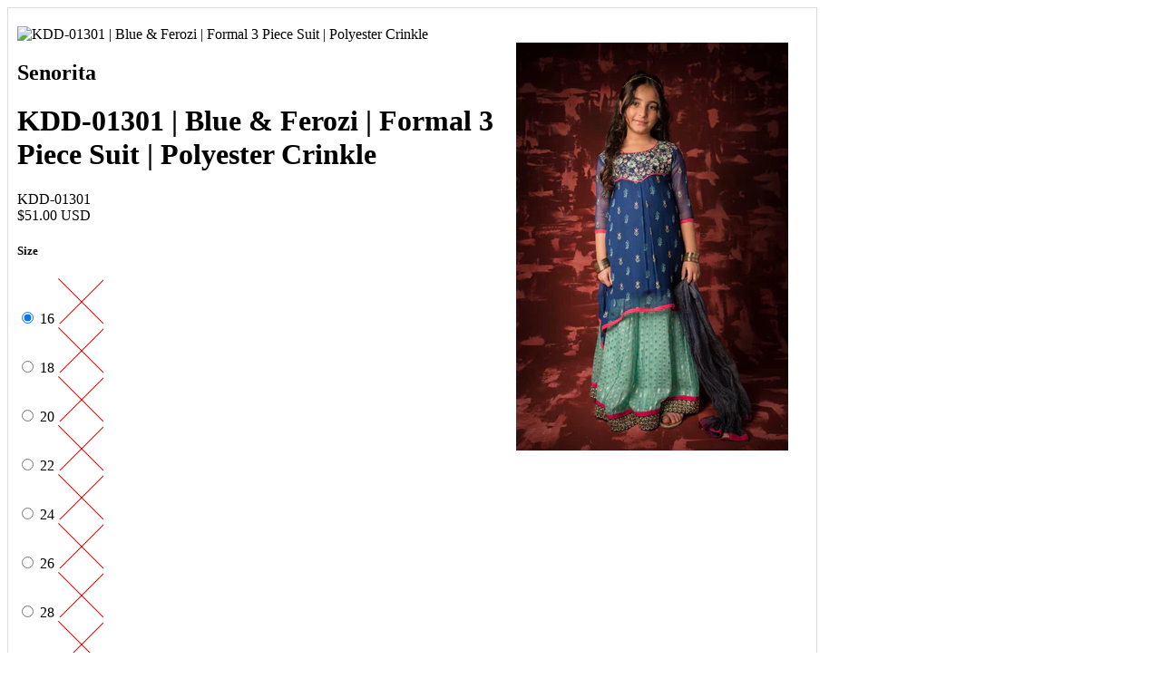

--- FILE ---
content_type: text/html; charset=utf-8
request_url: https://komalsonline.com/products/kdd-01301-blue-ferozi-formal-3-piece-suit-polyester-crinkle?view=quick
body_size: 2802
content:


<div class="row product-quick-view">
  <div id="shopify-section-product-template" class="shopify-section">

<div itemscope itemtype="http://schema.org/Product"
  id="product-4511487033391"
  class="product-page product-template"
  data-product-id="4511487033391"
  data-section-id="product-template"
  data-section-type="product-section">

  <meta itemprop="url" content="https://komalsonline.com/products/kdd-01301-blue-ferozi-formal-3-piece-suit-polyester-crinkle">
  <meta itemprop="image" content="//komalsonline.com/cdn/shop/products/383b4cfe-bb12-4441-9dd3-2f5809de9666_800x.jpg?v=1587917535">

  <div id="mobile-product-photos" class="owl-carousel desktop-hide tablet-hide mobile-3">
  

  <div class="mthumb" data-image-id="14386171445295">
    <img id="4511487033391" class="product__image lazyload lazyload-fade"
      data-src="//komalsonline.com/cdn/shop/products/383b4cfe-bb12-4441-9dd3-2f5809de9666_{width}x.jpg?v=1587917535"
      data-sizes="auto"
      alt="KDD-01301 | Blue &amp; Ferozi | Formal 3 Piece Suit | Polyester Crinkle">

    <noscript>
      <img src="//komalsonline.com/cdn/shop/products/383b4cfe-bb12-4441-9dd3-2f5809de9666_800x.jpg?v=1587917535" alt="KDD-01301 | Blue &amp; Ferozi | Formal 3 Piece Suit | Polyester Crinkle">
    </noscript>
  </div>


</div>

  <div id="product-photos" class="desktop-5 tablet-3 mobile-hide" data-product-gallery>





<div class="product-main-images desktop-10 tablet-6 mobile-3">
  <div class="product-image-container" style="padding-bottom: 150.0586166471278%;" >
    
      
      

      <div class="product-main-image selected" data-image-id="14386171445295">
        <a class="product-fancybox" rel="product-images"  href="//komalsonline.com/cdn/shop/products/383b4cfe-bb12-4441-9dd3-2f5809de9666_2400x.jpg?v=1587917535">
          <img id="4511487033391" class="product__image lazyload lazyload-fade"
            src="//komalsonline.com/cdn/shop/products/383b4cfe-bb12-4441-9dd3-2f5809de9666_300x.jpg?v=1587917535"
            data-src="//komalsonline.com/cdn/shop/products/383b4cfe-bb12-4441-9dd3-2f5809de9666_{width}x.jpg?v=1587917535"
            data-sizes="auto"
            data-zoom-src="//komalsonline.com/cdn/shop/products/383b4cfe-bb12-4441-9dd3-2f5809de9666_2400x.jpg?v=1587917535"
            alt="KDD-01301 | Blue &amp; Ferozi | Formal 3 Piece Suit | Polyester Crinkle">
        </a>
        <noscript>
          <img id="4511487033391" class="product-main-image" src="//komalsonline.com/cdn/shopifycloud/storefront/assets/no-image-2048-a2addb12_800x.gif" alt='KDD-01301 | Blue &amp; Ferozi | Formal 3 Piece Suit | Polyester Crinkle'/>
        </noscript>
      </div>
    
  </div>
</div>
</div>

  <div id="product-right" class="desktop-7 tablet-3 mobile-3">

    <div id="product-description" class="desktop-10 tablet-6 mobile-3">
      

      
        <h2>Senorita</h2>
      

      <h1 itemprop="name">
        KDD-01301 | Blue & Ferozi | Formal 3 Piece Suit | Polyester Crinkle
      </h1>
      
      
		<span class="variant-sku">KDD-01301</span>

      
      
      <div itemprop="offers" itemscope itemtype="http://schema.org/Offer">
        <meta itemprop="priceCurrency" content="USD">
        <link itemprop="availability" href="http://schema.org/InStock">
        

        



<form method="post" action="/cart/add" id="AddToCartForm" accept-charset="UTF-8" class="product_form" enctype="multipart/form-data" data-product-form="
          { &quot;money_format&quot;: &quot;${{amount}}&quot;,
            &quot;enable_history&quot;: true,
            &quot;currency_switcher_enabled&quot;: true,
            &quot;sold_out&quot;: &quot;Sold Out&quot;,
            &quot;button&quot;: &quot;Add to Cart&quot;,
            &quot;unavailable&quot;: &quot;Unavailable&quot;
          }
        "><input type="hidden" name="form_type" value="product" /><input type="hidden" name="utf8" value="✓" />
  
  
    <shopify-payment-terms variant-id="31913584459823" shopify-meta="{&quot;type&quot;:&quot;product&quot;,&quot;currency_code&quot;:&quot;USD&quot;,&quot;country_code&quot;:&quot;US&quot;,&quot;variants&quot;:[{&quot;id&quot;:31913584459823,&quot;price_per_term&quot;:&quot;$12.75&quot;,&quot;full_price&quot;:&quot;$51.00&quot;,&quot;eligible&quot;:true,&quot;available&quot;:true,&quot;number_of_payment_terms&quot;:4},{&quot;id&quot;:31913584492591,&quot;price_per_term&quot;:&quot;$12.75&quot;,&quot;full_price&quot;:&quot;$51.00&quot;,&quot;eligible&quot;:true,&quot;available&quot;:true,&quot;number_of_payment_terms&quot;:4},{&quot;id&quot;:31913584525359,&quot;price_per_term&quot;:&quot;$12.75&quot;,&quot;full_price&quot;:&quot;$51.00&quot;,&quot;eligible&quot;:true,&quot;available&quot;:true,&quot;number_of_payment_terms&quot;:4},{&quot;id&quot;:31913584558127,&quot;price_per_term&quot;:&quot;$14.50&quot;,&quot;full_price&quot;:&quot;$58.00&quot;,&quot;eligible&quot;:true,&quot;available&quot;:true,&quot;number_of_payment_terms&quot;:4},{&quot;id&quot;:31913584590895,&quot;price_per_term&quot;:&quot;$14.50&quot;,&quot;full_price&quot;:&quot;$58.00&quot;,&quot;eligible&quot;:true,&quot;available&quot;:true,&quot;number_of_payment_terms&quot;:4},{&quot;id&quot;:31913584623663,&quot;price_per_term&quot;:&quot;$14.50&quot;,&quot;full_price&quot;:&quot;$58.00&quot;,&quot;eligible&quot;:true,&quot;available&quot;:false,&quot;number_of_payment_terms&quot;:4},{&quot;id&quot;:31913584656431,&quot;price_per_term&quot;:&quot;$16.50&quot;,&quot;full_price&quot;:&quot;$66.00&quot;,&quot;eligible&quot;:true,&quot;available&quot;:true,&quot;number_of_payment_terms&quot;:4},{&quot;id&quot;:31913584689199,&quot;price_per_term&quot;:&quot;$16.50&quot;,&quot;full_price&quot;:&quot;$66.00&quot;,&quot;eligible&quot;:true,&quot;available&quot;:true,&quot;number_of_payment_terms&quot;:4},{&quot;id&quot;:31913584721967,&quot;price_per_term&quot;:&quot;$16.50&quot;,&quot;full_price&quot;:&quot;$66.00&quot;,&quot;eligible&quot;:true,&quot;available&quot;:true,&quot;number_of_payment_terms&quot;:4}],&quot;min_price&quot;:&quot;$35.00&quot;,&quot;max_price&quot;:&quot;$30,000.00&quot;,&quot;financing_plans&quot;:[{&quot;min_price&quot;:&quot;$35.00&quot;,&quot;max_price&quot;:&quot;$49.99&quot;,&quot;terms&quot;:[{&quot;apr&quot;:0,&quot;loan_type&quot;:&quot;split_pay&quot;,&quot;installments_count&quot;:2}]},{&quot;min_price&quot;:&quot;$50.00&quot;,&quot;max_price&quot;:&quot;$149.99&quot;,&quot;terms&quot;:[{&quot;apr&quot;:0,&quot;loan_type&quot;:&quot;split_pay&quot;,&quot;installments_count&quot;:4},{&quot;apr&quot;:0,&quot;loan_type&quot;:&quot;interest&quot;,&quot;installments_count&quot;:3}]},{&quot;min_price&quot;:&quot;$50.00&quot;,&quot;max_price&quot;:&quot;$49.99&quot;,&quot;terms&quot;:[{&quot;apr&quot;:0,&quot;loan_type&quot;:&quot;split_pay&quot;,&quot;installments_count&quot;:4}]},{&quot;min_price&quot;:&quot;$150.00&quot;,&quot;max_price&quot;:&quot;$999.99&quot;,&quot;terms&quot;:[{&quot;apr&quot;:0,&quot;loan_type&quot;:&quot;split_pay&quot;,&quot;installments_count&quot;:4},{&quot;apr&quot;:0,&quot;loan_type&quot;:&quot;interest&quot;,&quot;installments_count&quot;:6}]},{&quot;min_price&quot;:&quot;$150.00&quot;,&quot;max_price&quot;:&quot;$999.99&quot;,&quot;terms&quot;:[{&quot;apr&quot;:0,&quot;loan_type&quot;:&quot;split_pay&quot;,&quot;installments_count&quot;:4},{&quot;apr&quot;:15,&quot;loan_type&quot;:&quot;interest&quot;,&quot;installments_count&quot;:3},{&quot;apr&quot;:15,&quot;loan_type&quot;:&quot;interest&quot;,&quot;installments_count&quot;:6},{&quot;apr&quot;:15,&quot;loan_type&quot;:&quot;interest&quot;,&quot;installments_count&quot;:12}]},{&quot;min_price&quot;:&quot;$1,000.00&quot;,&quot;max_price&quot;:&quot;$30,000.00&quot;,&quot;terms&quot;:[{&quot;apr&quot;:15,&quot;loan_type&quot;:&quot;interest&quot;,&quot;installments_count&quot;:3},{&quot;apr&quot;:15,&quot;loan_type&quot;:&quot;interest&quot;,&quot;installments_count&quot;:6},{&quot;apr&quot;:15,&quot;loan_type&quot;:&quot;interest&quot;,&quot;installments_count&quot;:12}]}],&quot;installments_buyer_prequalification_enabled&quot;:false,&quot;seller_id&quot;:626864}" ux-mode="iframe" show-new-buyer-incentive="false"></shopify-payment-terms>
  
  <script class="product-json" type="application/json">
    {"id":4511487033391,"title":"KDD-01301 | Blue \u0026 Ferozi | Formal 3 Piece Suit | Polyester Crinkle","handle":"kdd-01301-blue-ferozi-formal-3-piece-suit-polyester-crinkle","description":"\u003cp\u003e\u003cspan\u003eDropped corner style chiffon shirt with embroidered bodice and motifs allover shirt, finished with pink contrast patti. Paired with banarsi chiffon lehnga with embroidered border on and organza dupatta.\u003c\/span\u003e\u003c\/p\u003e\n\u003cp\u003e\u003cspan\u003eAvailable Sizes: 16, 18, 20, 22, 24, 26, 28, 30, 32\u003c\/span\u003e\u003c\/p\u003e","published_at":"2020-04-26T08:37:39-05:00","created_at":"2020-04-26T11:12:11-05:00","vendor":"Senorita","type":"Kids - Girls - Formal 3PC","tags":["Eid Collection 2020","Girls 3PC","Girls Collection","Girls Formal","Kids Formal 3PC"],"price":5100,"price_min":5100,"price_max":6600,"available":true,"price_varies":true,"compare_at_price":null,"compare_at_price_min":0,"compare_at_price_max":0,"compare_at_price_varies":false,"variants":[{"id":31913584459823,"title":"16","option1":"16","option2":null,"option3":null,"sku":"KDD-01301","requires_shipping":true,"taxable":true,"featured_image":null,"available":true,"name":"KDD-01301 | Blue \u0026 Ferozi | Formal 3 Piece Suit | Polyester Crinkle - 16","public_title":"16","options":["16"],"price":5100,"weight":0,"compare_at_price":null,"inventory_management":"shopify","barcode":"","requires_selling_plan":false,"selling_plan_allocations":[]},{"id":31913584492591,"title":"18","option1":"18","option2":null,"option3":null,"sku":"KDD-01301","requires_shipping":true,"taxable":true,"featured_image":null,"available":true,"name":"KDD-01301 | Blue \u0026 Ferozi | Formal 3 Piece Suit | Polyester Crinkle - 18","public_title":"18","options":["18"],"price":5100,"weight":0,"compare_at_price":null,"inventory_management":"shopify","barcode":"","requires_selling_plan":false,"selling_plan_allocations":[]},{"id":31913584525359,"title":"20","option1":"20","option2":null,"option3":null,"sku":"KDD-01301","requires_shipping":true,"taxable":true,"featured_image":null,"available":true,"name":"KDD-01301 | Blue \u0026 Ferozi | Formal 3 Piece Suit | Polyester Crinkle - 20","public_title":"20","options":["20"],"price":5100,"weight":0,"compare_at_price":null,"inventory_management":"shopify","barcode":"","requires_selling_plan":false,"selling_plan_allocations":[]},{"id":31913584558127,"title":"22","option1":"22","option2":null,"option3":null,"sku":"KDD-01301","requires_shipping":true,"taxable":true,"featured_image":null,"available":true,"name":"KDD-01301 | Blue \u0026 Ferozi | Formal 3 Piece Suit | Polyester Crinkle - 22","public_title":"22","options":["22"],"price":5800,"weight":0,"compare_at_price":null,"inventory_management":"shopify","barcode":"","requires_selling_plan":false,"selling_plan_allocations":[]},{"id":31913584590895,"title":"24","option1":"24","option2":null,"option3":null,"sku":"KDD-01301","requires_shipping":true,"taxable":true,"featured_image":null,"available":true,"name":"KDD-01301 | Blue \u0026 Ferozi | Formal 3 Piece Suit | Polyester Crinkle - 24","public_title":"24","options":["24"],"price":5800,"weight":0,"compare_at_price":null,"inventory_management":"shopify","barcode":"","requires_selling_plan":false,"selling_plan_allocations":[]},{"id":31913584623663,"title":"26","option1":"26","option2":null,"option3":null,"sku":"KDD-01301","requires_shipping":true,"taxable":true,"featured_image":null,"available":false,"name":"KDD-01301 | Blue \u0026 Ferozi | Formal 3 Piece Suit | Polyester Crinkle - 26","public_title":"26","options":["26"],"price":5800,"weight":0,"compare_at_price":null,"inventory_management":"shopify","barcode":"","requires_selling_plan":false,"selling_plan_allocations":[]},{"id":31913584656431,"title":"28","option1":"28","option2":null,"option3":null,"sku":"KDD-01301","requires_shipping":true,"taxable":true,"featured_image":null,"available":true,"name":"KDD-01301 | Blue \u0026 Ferozi | Formal 3 Piece Suit | Polyester Crinkle - 28","public_title":"28","options":["28"],"price":6600,"weight":0,"compare_at_price":null,"inventory_management":"shopify","barcode":"","requires_selling_plan":false,"selling_plan_allocations":[]},{"id":31913584689199,"title":"30","option1":"30","option2":null,"option3":null,"sku":"KDD-01301","requires_shipping":true,"taxable":true,"featured_image":null,"available":true,"name":"KDD-01301 | Blue \u0026 Ferozi | Formal 3 Piece Suit | Polyester Crinkle - 30","public_title":"30","options":["30"],"price":6600,"weight":0,"compare_at_price":null,"inventory_management":"shopify","barcode":"","requires_selling_plan":false,"selling_plan_allocations":[]},{"id":31913584721967,"title":"32","option1":"32","option2":null,"option3":null,"sku":"KDD-01301","requires_shipping":true,"taxable":true,"featured_image":null,"available":true,"name":"KDD-01301 | Blue \u0026 Ferozi | Formal 3 Piece Suit | Polyester Crinkle - 32","public_title":"32","options":["32"],"price":6600,"weight":0,"compare_at_price":null,"inventory_management":"shopify","barcode":"","requires_selling_plan":false,"selling_plan_allocations":[]}],"images":["\/\/komalsonline.com\/cdn\/shop\/products\/383b4cfe-bb12-4441-9dd3-2f5809de9666.jpg?v=1587917535"],"featured_image":"\/\/komalsonline.com\/cdn\/shop\/products\/383b4cfe-bb12-4441-9dd3-2f5809de9666.jpg?v=1587917535","options":["Size"],"media":[{"alt":null,"id":6559327813679,"position":1,"preview_image":{"aspect_ratio":0.666,"height":1280,"width":853,"src":"\/\/komalsonline.com\/cdn\/shop\/products\/383b4cfe-bb12-4441-9dd3-2f5809de9666.jpg?v=1587917535"},"aspect_ratio":0.666,"height":1280,"media_type":"image","src":"\/\/komalsonline.com\/cdn\/shop\/products\/383b4cfe-bb12-4441-9dd3-2f5809de9666.jpg?v=1587917535","width":853}],"requires_selling_plan":false,"selling_plan_groups":[],"content":"\u003cp\u003e\u003cspan\u003eDropped corner style chiffon shirt with embroidered bodice and motifs allover shirt, finished with pink contrast patti. Paired with banarsi chiffon lehnga with embroidered border on and organza dupatta.\u003c\/span\u003e\u003c\/p\u003e\n\u003cp\u003e\u003cspan\u003eAvailable Sizes: 16, 18, 20, 22, 24, 26, 28, 30, 32\u003c\/span\u003e\u003c\/p\u003e"}
  </script><div id="product-price">
    <span class="product-price" itemprop="price">
      <span class="money">$51.00 USD</span>
    </span>
    
  </div><div class="clear"></div>

  
      <div class="select" style="display: none;">
        <label>Size</label>
        <select id="product-select-4511487033391" name='id'>
          
            <option data-sku="KDD-01301" value="31913584459823" selected="selected">
              16 - $51.00
            </option>
          
            <option data-sku="KDD-01301" value="31913584492591" >
              18 - $51.00
            </option>
          
            <option data-sku="KDD-01301" value="31913584525359" >
              20 - $51.00
            </option>
          
            <option data-sku="KDD-01301" value="31913584558127" >
              22 - $58.00
            </option>
          
            <option data-sku="KDD-01301" value="31913584590895" >
              24 - $58.00
            </option>
          
            <option data-sku="KDD-01301" value="31913584623663" >
              26 - $58.00
            </option>
          
            <option data-sku="KDD-01301" value="31913584656431" >
              28 - $66.00
            </option>
          
            <option data-sku="KDD-01301" value="31913584689199" >
              30 - $66.00
            </option>
          
            <option data-sku="KDD-01301" value="31913584721967" >
              32 - $66.00
            </option>
          
        </select>
      </div>
      
        
          







<div class="swatch clearfix" data-option-index="1" data-other-options='["option2","option3"]'>
  <h5>Size</h5>

  
    

    

    

    

    
      

      

      

      

      
    
      

      
        
      

      
        
      

      
        
      

      
        
      
        
      

      
        
      

      
        
      

      
        

    

    

    

    

    

    

    
      
      <div class="swatch-element ">
        
      <input type="radio" id="swatch-1-16" name="size" value="16" data-position="1" checked="checked" />
    

        <label for="swatch-1-16">
          16
          
      <img class="crossed-out" src="//komalsonline.com/cdn/shop/t/8/assets/soldout.png?v=103157147771045630481646755712" />
    
        </label>
      </div>
    
    
  
    

    

    

    

    
      

      
        
      

      

      

      

      
    
      

      
        
      

      
        
      

      
        
      
        
      

      
        
      

      
        
      

      
        

    

    

    

    

    

    

    
      
      <div class="swatch-element ">
        
      <input type="radio" id="swatch-1-18" name="size" value="18" data-position="1"  />
    

        <label for="swatch-1-18">
          18
          
      <img class="crossed-out" src="//komalsonline.com/cdn/shop/t/8/assets/soldout.png?v=103157147771045630481646755712" />
    
        </label>
      </div>
    
    
  
    

    

    

    

    
      

      
        
      

      
        
      

      

      

      

      
    
      

      
        
      

      
        
      
        
      

      
        
      

      
        
      

      
        

    

    

    

    

    

    

    
      
      <div class="swatch-element ">
        
      <input type="radio" id="swatch-1-20" name="size" value="20" data-position="1"  />
    

        <label for="swatch-1-20">
          20
          
      <img class="crossed-out" src="//komalsonline.com/cdn/shop/t/8/assets/soldout.png?v=103157147771045630481646755712" />
    
        </label>
      </div>
    
    
  
    

    

    

    

    
      

      
        
      

      
        
      

      
        
      

      

      

      

      
    
      

      
        
      
        
      

      
        
      

      
        
      

      
        

    

    

    

    

    

    

    
      
      <div class="swatch-element ">
        
      <input type="radio" id="swatch-1-22" name="size" value="22" data-position="1"  />
    

        <label for="swatch-1-22">
          22
          
      <img class="crossed-out" src="//komalsonline.com/cdn/shop/t/8/assets/soldout.png?v=103157147771045630481646755712" />
    
        </label>
      </div>
    
    
  
    

    

    

    

    
      

      
        
      

      
        
      

      
        
      

      
        
      

      

      

      

      
    
      
        
      

      
        
      

      
        
      

      
        

    

    

    

    

    

    

    
      
      <div class="swatch-element ">
        
      <input type="radio" id="swatch-1-24" name="size" value="24" data-position="1"  />
    

        <label for="swatch-1-24">
          24
          
      <img class="crossed-out" src="//komalsonline.com/cdn/shop/t/8/assets/soldout.png?v=103157147771045630481646755712" />
    
        </label>
      </div>
    
    
  
    

    

    

    

    
      

      
        
      

      
        
      

      
        
      

      
        
      

      
        
      
        
      

      
        
      

      
        
      

      
        

    

    

    

    

    

    

    
      
      <div class="swatch-element soldout">
        
      <input type="radio" id="swatch-1-26" name="size" value="26" data-position="1"  />
    

        <label for="swatch-1-26">
          26
          
      <img class="crossed-out" src="//komalsonline.com/cdn/shop/t/8/assets/soldout.png?v=103157147771045630481646755712" />
    
        </label>
      </div>
    
    
  
    

    

    

    

    
      

      
        
      

      
        
      

      
        
      

      
        
      

      
        
      
        
      

      

      

      

      
    
      

      
        
      

      
        

    

    

    

    

    

    

    
      
      <div class="swatch-element ">
        
      <input type="radio" id="swatch-1-28" name="size" value="28" data-position="1"  />
    

        <label for="swatch-1-28">
          28
          
      <img class="crossed-out" src="//komalsonline.com/cdn/shop/t/8/assets/soldout.png?v=103157147771045630481646755712" />
    
        </label>
      </div>
    
    
  
    

    

    

    

    
      

      
        
      

      
        
      

      
        
      

      
        
      

      
        
      
        
      

      
        
      

      

      

      

      
    
      

      
        

    

    

    

    

    

    

    
      
      <div class="swatch-element ">
        
      <input type="radio" id="swatch-1-30" name="size" value="30" data-position="1"  />
    

        <label for="swatch-1-30">
          30
          
      <img class="crossed-out" src="//komalsonline.com/cdn/shop/t/8/assets/soldout.png?v=103157147771045630481646755712" />
    
        </label>
      </div>
    
    
  
    

    

    

    

    
      

      
        
      

      
        
      

      
        
      

      
        
      

      
        
      
        
      

      
        
      

      
        
      

      

      

      

      
    

    

    

    

    

    

    

    
      
      <div class="swatch-element ">
        
      <input type="radio" id="swatch-1-32" name="size" value="32" data-position="1"  />
    

        <label for="swatch-1-32">
          32
          
      <img class="crossed-out" src="//komalsonline.com/cdn/shop/t/8/assets/soldout.png?v=103157147771045630481646755712" />
    
        </label>
      </div>
    
    
  
</div>

        
      
    

  
    <div id="product-add">
      
      <div class="quanity-select">
        <label for="quantity">Quantity</label>
        <input min="1" type="number" id="quantity" name="quantity" value="1" />
      </div>
      

      
      <input type="submit" name="button" class="add clearfix AddtoCart" value="Add to Cart"  />
      

    </div>
    <p class="add-to-cart-msg"></p>
  
  <div class="clear"></div>
<input type="hidden" name="product-id" value="4511487033391" /><input type="hidden" name="section-id" value="product-template" /></form>


        
      </div>

      

      

      
        <div class="desc">
          <div class="share-icons">
  <span class="share-text">SHARE:</span>
  <a href="//www.facebook.com/sharer.php?u=https://komalsonline.com/products/kdd-01301-blue-ferozi-formal-3-piece-suit-polyester-crinkle" class="facebook" target="_blank"><i class="fa fa-facebook fa-2x"></i></a>
  <a href="//twitter.com/home?status=https://komalsonline.com/products/kdd-01301-blue-ferozi-formal-3-piece-suit-polyester-crinkle via @//twitter.com/komalsonline" title="Share on Twitter" target="_blank" class="twitter"><i class="fa fa-twitter fa-2x"></i></a>
  
  
  
</div>
        </div>
      
      
        <a href="/products/kdd-01301-blue-ferozi-formal-3-piece-suit-polyester-crinkle" class="full-click">View Full Details</a>
      
    </div>
    
  </div>

  <div class="clear"></div>
  
</div>


<style>
  
  
  
    .product-main-images {
      float: right !important;
    }
  
  
    #product-description,
    .product-description {
      border-right: 1px solid #dddddd;
      padding-right: 20px;
    }
  
  
  
    .selector-wrapper {
      display: none;
    }

    .single-option-selector {
      opacity: 0;
      display: none;
    }
  
  
    .swatch .color label {
      min-width: 34px !important;
      width: 34px !important;
      border-radius: 50%;
      outline: 0 !important;
    }
  
  
    #product-description .zoom-box {
      left: 57.5%;
    }
  
  
    #product-description {
      width: 100%;
      padding: 0;
      border: none;
    }
    #product-description .desc {
      border: none;
      padding: 0;
      margin: 0;
    }
    .product-quick-view {
      overflow: hidden;
      width: 850px !important;
      border: 1px solid #dddddd;
      padding: 20px 31px 20px 10px;
    }
  
</style>


</div>
</div>




